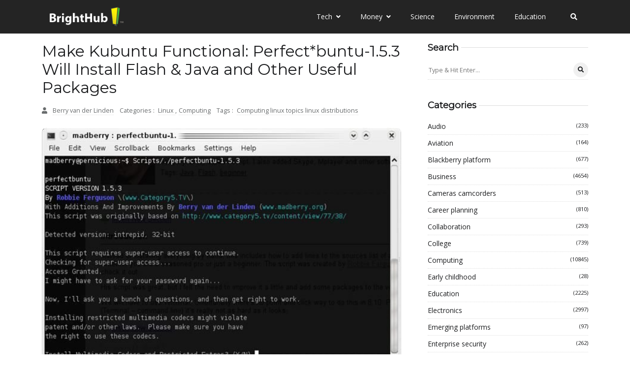

--- FILE ---
content_type: text/javascript
request_url: https://www.brighthub.com/humix/inline_embed
body_size: 9380
content:
var ezS = document.createElement("link");ezS.rel="stylesheet";ezS.type="text/css";ezS.href="//go.ezodn.com/ezvideo/ezvideojscss.css?cb=186";document.head.appendChild(ezS);
var ezS = document.createElement("link");ezS.rel="stylesheet";ezS.type="text/css";ezS.href="//go.ezodn.com/ezvideo/ezvideocustomcss.css?cb=415465-0-186";document.head.appendChild(ezS);
window.ezVideo = {"appendFloatAfterAd":false,"language":"en","titleString":"","titleOption":"","autoEnableCaptions":false}
var ezS = document.createElement("script");ezS.src="//vjs.zencdn.net/vttjs/0.14.1/vtt.min.js";document.head.appendChild(ezS);
(function(){
		const frag = document.createRange().createContextualFragment('\u003Cscript type\u003D\"application/ld+json\"\u003E\u000A{\u000A  \"@context\": \"https://schema.org\",\u000A  \"@type\": \"VideoObject\",\u000A  \"potentialAction\": {\u000A    \"@type\": \"SeekToAction\",\u000A    \"target\": \"https://brighthub.com/openvideo/v/save-powerpoint-as-flash?t\u003D{seek_to_second_number}\",\u000A    \"startOffset-input\": \"required name\u003Dseek_to_second_number\"\u000A  },\u000A  \"name\": \"Save PowerPoint as Flash\",\u000A  \"description\": \" This article explains hoow to save a PowerPoint presentation as Flash including ways to convert a PowerPoint presentation to Flash manually and with various software.\",\u000A  \"thumbnailUrl\": \"https://video-meta.open.video/poster/JDTDyWMDWikWAdoc/JDTDyWMDWikWAdoc_upload_t1692077330-crGFdH.jpg\",\u000A  \"uploadDate\": \"2023-02-09T17:17:51+00:00\",\u000A  \"duration\": \"PT0H3M32S\",\u000A  \"contentUrl\": \"https://streaming.open.video/contents/JDTDyWMDWikWAdoc/1690260514/index.m3u8\",\u000A  \"embedUrl\": \"https://open.video/embed?contentId\u003D55647580a251f621123e3a130ff9228ffefe6c393b1d2474ab3a4752a34e46e5\",\u000A  \"url\": \"https://brighthub.com/openvideo/v/save-powerpoint-as-flash\"\u000A}\u000A\u003C/script\u003E');
		document.body.appendChild(frag);
	}());
(function() {
		let ezInstream = {"prebidBidders":[{"bidder":"criteo","params":{"networkId":7987,"pubid":"101496","video":{"playbackmethod":[2,6]}},"ssid":"10050"},{"bidder":"medianet","params":{"cid":"8CUBCB617","crid":"358025426"},"ssid":"11307"},{"bidder":"onetag","params":{"pubId":"62499636face9dc"},"ssid":"11291"},{"bidder":"openx","params":{"delDomain":"ezoic-d.openx.net","unit":"560605963"},"ssid":"10015"},{"bidder":"pubmatic","params":{"adSlot":"Ezoic_default_video","publisherId":"156983"},"ssid":"10061"},{"bidder":"rubicon","params":{"accountId":21150,"siteId":269072,"video":{"language":"en","size_id":201},"zoneId":3326304},"ssid":"10063"},{"bidder":"sharethrough","params":{"pkey":"VS3UMr0vpcy8VVHMnE84eAvj"},"ssid":"11309"},{"bidder":"sonobi","params":{"placement_id":"1360593f50e957c73183"},"ssid":"10048"},{"bidder":"ttd","params":{"publisherId":"651551ace59d80bd9261d05cfed5bb84","supplySourceId":"ezoic"},"ssid":"11384"},{"bidder":"vidazoo","params":{"cId":"652646d136d29ed957788c6d","pId":"59ac17c192832d0011283fe3"},"ssid":"11372"},{"bidder":"yieldmo","params":{"placementId":"3159086761833865258"},"ssid":"11315"},{"bidder":"33across_i_s2s","params":{"productId":"instream","siteId":"bQuJay49ur74klrkHcnnVW"},"ssid":"11321"},{"bidder":"adyoulike_i_s2s","params":{"placement":"b74dd1bf884ad15f7dc6fca53449c2db"},"ssid":"11314"},{"bidder":"amx_i_s2s","params":{"tagid":"JreGFOmAO"},"ssid":"11290"},{"bidder":"cadent_aperture_mx_i_s2s","params":{"tagid":"178315"},"ssid":"11389"},{"bidder":"criteo_i_s2s","params":{"networkId":12274,"pubid":"104211","video":{"playbackmethod":[2,6]}},"ssid":"10050"},{"bidder":"gumgum_i_s2s","params":{"zone":"xw4fad9t"},"ssid":"10079"},{"bidder":"medianet_i_s2s","params":{"cid":"8CUPV1T76","crid":"578781359"},"ssid":"11307"},{"bidder":"onetag_i_s2s","params":{"pubId":"62499636face9dc"},"ssid":"11291"},{"bidder":"openx_i_s2s","params":{"delDomain":"ezoic-d.openx.net","unit":"559783386"},"ssid":"10015"},{"bidder":"pubmatic_i_s2s","params":{"adSlot":"Ezoic_default_video","publisherId":"156983"},"ssid":"10061"},{"bidder":"rubicon_i_s2s","params":{"accountId":21150,"siteId":421616,"video":{"language":"en","size_id":201},"zoneId":2495262},"ssid":"10063"},{"bidder":"sharethrough_i_s2s","params":{"pkey":"kgPoDCWJ3LoAt80X9hF5eRLi"},"ssid":"11309"},{"bidder":"smartadserver_i_s2s","params":{"formatId":117670,"networkId":4503,"pageId":1696160,"siteId":557984},"ssid":"11335"},{"bidder":"sonobi_i_s2s","params":{"TagID":"86985611032ca7924a34"},"ssid":"10048"},{"bidder":"sovrn_i_s2s","params":{"tagid":"1263646"},"ssid":"10017"},{"bidder":"triplelift_i_s2s","params":{"inventoryCode":"ezoic_RON_instream_PbS2S"},"ssid":"11296"},{"bidder":"trustedstack_i_s2s","params":{"cid":"TS9HJFH44","crid":"944965478"},"ssid":"11396"},{"bidder":"unruly_i_s2s","params":{"siteId":235071},"ssid":"10097"},{"bidder":"vidazoo_i_s2s","params":{"cId":"68415a84f0bd2a2f4a824fae","pId":"59ac17c192832d0011283fe3"},"ssid":"11372"}],"apsSlot":{"slotID":"instream_desktop_na_Video","divID":"","slotName":"","mediaType":"video","sizes":[[400,300],[640,390],[390,640],[320,480],[480,320],[400,225],[640,360],[768,1024],[1024,768],[640,480]],"slotParams":{}},"allApsSlots":[{"Slot":{"slotID":"AccompanyingContent_640x360v_5-60seconds_Off_NoSkip","divID":"","slotName":"","mediaType":"video","sizes":[[400,300],[640,390],[390,640],[320,480],[480,320],[400,225],[640,360],[768,1024],[1024,768],[640,480]],"slotParams":{}},"Duration":60},{"Slot":{"slotID":"AccompanyingContent_640x360v_5-60seconds_Off_Skip","divID":"","slotName":"","mediaType":"video","sizes":[[400,300],[640,390],[390,640],[320,480],[480,320],[400,225],[640,360],[768,1024],[1024,768],[640,480]],"slotParams":{}},"Duration":60},{"Slot":{"slotID":"AccompanyingContent_640x360v_5-30seconds_Off_NoSkip","divID":"","slotName":"","mediaType":"video","sizes":[[400,300],[640,390],[390,640],[320,480],[480,320],[400,225],[640,360],[768,1024],[1024,768],[640,480]],"slotParams":{}},"Duration":30},{"Slot":{"slotID":"AccompanyingContent_640x360v_5-30seconds_Off_Skip","divID":"","slotName":"","mediaType":"video","sizes":[[400,300],[640,390],[390,640],[320,480],[480,320],[400,225],[640,360],[768,1024],[1024,768],[640,480]],"slotParams":{}},"Duration":30},{"Slot":{"slotID":"AccompanyingContent_640x360v_5-15seconds_Off_NoSkip","divID":"","slotName":"","mediaType":"video","sizes":[[400,300],[640,390],[390,640],[320,480],[480,320],[400,225],[640,360],[768,1024],[1024,768],[640,480]],"slotParams":{}},"Duration":15},{"Slot":{"slotID":"AccompanyingContent_640x360v_5-15seconds_Off_Skip","divID":"","slotName":"","mediaType":"video","sizes":[[400,300],[640,390],[390,640],[320,480],[480,320],[400,225],[640,360],[768,1024],[1024,768],[640,480]],"slotParams":{}},"Duration":15},{"Slot":{"slotID":"instream_desktop_na_Video","divID":"","slotName":"","mediaType":"video","sizes":[[400,300],[640,390],[390,640],[320,480],[480,320],[400,225],[640,360],[768,1024],[1024,768],[640,480]],"slotParams":{}},"Duration":30}],"genericInstream":false,"UnfilledCnt":0,"AllowPreviousBidToSetBidFloor":false,"PreferPrebidOverAmzn":false,"DoNotPassBidFloorToPreBid":false,"bidCacheThreshold":-1,"rampUp":true,"IsEzDfpAccount":true,"EnableVideoDeals":false,"monetizationApproval":{"DomainId":415465,"Domain":"brighthub.com","HumixChannelId":26686,"HasGoogleEntry":true,"HDMApproved":false,"MCMApproved":true},"SelectivelyIncrementUnfilledCount":false,"BlockBidderAfterBadAd":true,"useNewVideoStartingFloor":false,"addHBUnderFloor":false,"dvama":false,"dgeb":false,"vatc":{"at":"INSTREAM","fs":"UNIFORM","mpw":200,"itopf":false,"bcds":"v","bcdsds":"d","bcd":{"ad_type":"INSTREAM","data":{"domain_id":415465,"country":"US","form_factor":1,"impressions":3565,"share_ge7":0.835624,"bucket":"bid-rich","avg_depth":9.396073,"p75_depth":12,"share_ge5":0.850771,"share_ge9":0.812903},"is_domain":true,"loaded_at":"2026-01-27T09:11:32.477800014-08:00"}},"totalVideoDuration":0,"totalAdsPlaybackDuration":0,"optimizedPrebidPods":true};
		if (typeof __ezInstream !== "undefined" && __ezInstream.breaks) {
			__ezInstream.breaks = __ezInstream.breaks.concat(ezInstream.breaks);
		} else {
			window.__ezInstream = ezInstream;
		}
	})();
var EmbedExclusionEvaluated = 'exempt'; var EzoicMagicPlayerExclusionSelectors = [".entry-actions",".ez-video-wrap",".humix-off","nav","blockquote","table","#ez-cookie-dialog",".excerpt","#toc-container","#ez-toc-container",".entry-summary"];var EzoicMagicPlayerInclusionSelectors = [];var EzoicPreferredLocation = '1';

			window.humixFirstVideoLoaded = true
			window.dispatchEvent(new CustomEvent('humixFirstVideoLoaded'));
		
window.ezVideoIframe=false;window.renderEzoicVideoContentCBs=window.renderEzoicVideoContentCBs||[];window.renderEzoicVideoContentCBs.push(function(){let videoObjects=[{"PlayerId":"ez-4999","VideoContentId":"55647580a251f621123e3a130ff9228ffefe6c393b1d2474ab3a4752a34e46e5","VideoPlaylistSelectionId":0,"VideoPlaylistId":1,"VideoTitle":"Save PowerPoint as Flash","VideoDescription":" This article explains hoow to save a PowerPoint presentation as Flash including ways to convert a PowerPoint presentation to Flash manually and with various software.","VideoChapters":{"Chapters":null,"StartTimes":null,"EndTimes":null},"VideoLinksSrc":"","VideoSrcURL":"https://streaming.open.video/contents/JDTDyWMDWikWAdoc/1690260514/index.m3u8","VideoDurationMs":212011,"DeviceTypeFlag":14,"FloatFlag":14,"FloatPosition":1,"IsAutoPlay":true,"IsLoop":false,"IsLiveStreaming":false,"OutstreamEnabled":false,"ShouldConsiderDocVisibility":true,"ShouldPauseAds":true,"AdUnit":"","ImpressionId":0,"VideoStartTime":0,"IsStartTimeEnabled":0,"IsKeyMoment":false,"PublisherVideoContentShare":{"DomainIdOwner":415465,"DomainIdShare":415465,"DomainIdHost":415465,"VideoContentId":"55647580a251f621123e3a130ff9228ffefe6c393b1d2474ab3a4752a34e46e5","LoadError":"[MagicPlayerPlaylist:0]","IsEzoicOwnedVideo":false,"IsGenericInstream":false,"IsOutstream":false,"IsGPTOutstream":false},"VideoUploadSource":"video-production","IsVertical":false,"IsPreferred":false,"ShowControls":false,"IsSharedEmbed":false,"ShortenId":"qqWQ6W6G5Zf","Preview":false,"PlaylistHumixId":"","VideoSelection":10,"MagicPlaceholderType":1,"MagicHTML":"\u003cdiv id=ez-video-wrap-ez-4998 class=ez-video-wrap style=\"align-self: stretch;\"\u003e\u003cdiv class=\"ez-video-center ez-playlist-vertical\"\u003e\u003cdiv class=\"ez-video-content-wrap ez-playlist-vertical ez-rounded-border\"\u003e\u003cdiv id=ez-video-wrap-ez-4999 class=\"ez-video-wrap ez-video-magic\" style=\"align-self: stretch;\"\u003e\u003cdiv class=ez-video-magic-row\u003e\u003col class=\"ez-video-magic-list ez-playlist-vertical\"\u003e\u003cli class=\"ez-video-magic-item ez-video-magic-autoplayer\"\u003e\u003cdiv id=floating-placeholder-ez-4999 class=floating-placeholder style=\"display: none;\"\u003e\u003cdiv id=floating-placeholder-sizer-ez-4999 class=floating-placeholder-sizer\u003e\u003cpicture class=\"video-js vjs-playlist-thumbnail\"\u003e\u003cimg id=floating-placeholder-thumbnail alt loading=lazy nopin=nopin\u003e\u003c/picture\u003e\u003c/div\u003e\u003c/div\u003e\u003cdiv id=ez-video-container-ez-4999 class=\"ez-video-container ez-video-magic-redesign ez-responsive ez-float-right\" style=\"flex-wrap: wrap;\"\u003e\u003cdiv class=ez-video-ez-stuck-bar id=ez-video-ez-stuck-bar-ez-4999\u003e\u003cdiv class=\"ez-video-ez-stuck-close ez-simple-close\" id=ez-video-ez-stuck-close-ez-4999 style=\"font-size: 16px !important; text-shadow: none !important; color: #000 !important; font-family: system-ui !important; background-color: rgba(255,255,255,0.5) !important; border-radius: 50% !important; text-align: center !important;\"\u003ex\u003c/div\u003e\u003c/div\u003e\u003cvideo id=ez-video-ez-4999 class=\"video-js ez-vid-placeholder\" controls preload=metadata\u003e\u003cp class=vjs-no-js\u003ePlease enable JavaScript\u003c/p\u003e\u003c/video\u003e\u003cdiv class=ez-vid-preview id=ez-vid-preview-ez-4999\u003e\u003c/div\u003e\u003cdiv id=lds-ring-ez-4999 class=lds-ring\u003e\u003cdiv\u003e\u003c/div\u003e\u003cdiv\u003e\u003c/div\u003e\u003cdiv\u003e\u003c/div\u003e\u003cdiv\u003e\u003c/div\u003e\u003c/div\u003e\u003c/div\u003e\u003cli class=\"ez-video-magic-item ez-video-magic-playlist\"\u003e\u003cdiv id=ez-video-playlist-ez-4998 class=vjs-playlist\u003e\u003c/div\u003e\u003c/ol\u003e\u003c/div\u003e\u003c/div\u003e\u003cdiv id=floating-placeholder-ez-4998 class=floating-placeholder style=\"display: none;\"\u003e\u003cdiv id=floating-placeholder-sizer-ez-4998 class=floating-placeholder-sizer\u003e\u003cpicture class=\"video-js vjs-playlist-thumbnail\"\u003e\u003cimg id=floating-placeholder-thumbnail alt loading=lazy nopin=nopin\u003e\u003c/picture\u003e\u003c/div\u003e\u003c/div\u003e\u003cdiv id=ez-video-container-ez-4998 class=\"ez-video-container ez-video-magic-redesign ez-responsive ez-float-right\" style=\"flex-wrap: wrap; width: 640px;transition: width 0.25s ease 0s;\"\u003e\u003cdiv class=ez-video-ez-stuck-bar id=ez-video-ez-stuck-bar-ez-4998\u003e\u003cdiv class=\"ez-video-ez-stuck-close ez-simple-close\" id=ez-video-ez-stuck-close-ez-4998 style=\"font-size: 16px !important; text-shadow: none !important; color: #000 !important; font-family: system-ui !important; background-color: rgba(255,255,255,0.5) !important; border-radius: 50% !important; text-align: center !important;\"\u003ex\u003c/div\u003e\u003c/div\u003e\u003cvideo id=ez-video-ez-4998 class=\"video-js ez-vid-placeholder vjs-16-9\" controls preload=metadata\u003e\u003cp class=vjs-no-js\u003ePlease enable JavaScript\u003c/p\u003e\u003c/video\u003e\u003cdiv class=keymoment-container id=keymoment-play style=\"display: none;\"\u003e\u003cspan id=play-button-container class=play-button-container-active\u003e\u003cspan class=\"keymoment-play-btn play-button-before\"\u003e\u003c/span\u003e\u003cspan class=\"keymoment-play-btn play-button-after\"\u003e\u003c/span\u003e\u003c/span\u003e\u003c/div\u003e\u003cdiv class=\"keymoment-container rewind\" id=keymoment-rewind style=\"display: none;\"\u003e\u003cdiv id=keymoment-rewind-box class=rotate\u003e\u003cspan class=\"keymoment-arrow arrow-two double-arrow-icon\"\u003e\u003c/span\u003e\u003cspan class=\"keymoment-arrow arrow-one double-arrow-icon\"\u003e\u003c/span\u003e\u003c/div\u003e\u003c/div\u003e\u003cdiv class=\"keymoment-container forward\" id=keymoment-forward style=\"display: none;\"\u003e\u003cdiv id=keymoment-forward-box\u003e\u003cspan class=\"keymoment-arrow arrow-two double-arrow-icon\"\u003e\u003c/span\u003e\u003cspan class=\"keymoment-arrow arrow-one double-arrow-icon\"\u003e\u003c/span\u003e\u003c/div\u003e\u003c/div\u003e\u003cdiv id=vignette-overlay\u003e\u003c/div\u003e\u003cdiv id=vignette-top-card class=vignette-top-card\u003e\u003cdiv class=vignette-top-channel\u003e\u003ca class=top-channel-logo target=_blank role=link aria-label=\"channel logo\" style='background-image: url(\"https://video-meta.humix.com/logo/26686/default_channel_img.png\");'\u003e\u003c/a\u003e\u003c/div\u003e\u003cdiv class=\"vignette-top-title top-enable-channel-logo\"\u003e\u003cdiv class=\"vignette-top-title-text vignette-magic-player\"\u003e\u003ca class=vignette-top-title-link id=vignette-top-title-link-ez-4998 target=_blank tabindex=0 href=https://brighthub.com/openvideo/v/save-powerpoint-as-flash\u003eSave PowerPoint as Flash\u003c/a\u003e\u003c/div\u003e\u003c/div\u003e\u003cdiv class=vignette-top-share\u003e\u003cbutton class=vignette-top-button type=button title=share id=vignette-top-button\u003e\u003cdiv class=top-button-icon\u003e\u003csvg height=\"100%\" version=\"1.1\" viewBox=\"0 0 36 36\" width=\"100%\"\u003e\n                                        \u003cuse class=\"svg-shadow\" xlink:href=\"#share-icon\"\u003e\u003c/use\u003e\n                                        \u003cpath class=\"svg-fill\" d=\"m 20.20,14.19 0,-4.45 7.79,7.79 -7.79,7.79 0,-4.56 C 16.27,20.69 12.10,21.81 9.34,24.76 8.80,25.13 7.60,27.29 8.12,25.65 9.08,21.32 11.80,17.18 15.98,15.38 c 1.33,-0.60 2.76,-0.98 4.21,-1.19 z\" id=\"share-icon\"\u003e\u003c/path\u003e\n                                    \u003c/svg\u003e\u003c/div\u003e\u003c/button\u003e\u003c/div\u003e\u003c/div\u003e\u003ca id=watch-on-link-ez-4998 class=watch-on-link aria-label=\"Watch on Open.Video\" target=_blank href=https://brighthub.com/openvideo/v/save-powerpoint-as-flash\u003e\u003cdiv class=watch-on-link-content aria-hidden=true\u003e\u003cdiv class=watch-on-link-text\u003eWatch on\u003c/div\u003e\u003cimg style=\"height: 1rem;\" src=https://assets.open.video/open-video-white-logo.png alt=\"Video channel logo\" class=img-fluid\u003e\u003c/div\u003e\u003c/a\u003e\u003cdiv class=ez-vid-preview id=ez-vid-preview-ez-4998\u003e\u003c/div\u003e\u003cdiv id=lds-ring-ez-4998 class=lds-ring\u003e\u003cdiv\u003e\u003c/div\u003e\u003cdiv\u003e\u003c/div\u003e\u003cdiv\u003e\u003c/div\u003e\u003cdiv\u003e\u003c/div\u003e\u003c/div\u003e\u003cdiv id=ez-video-links-ez-4998 style=position:absolute;\u003e\u003c/div\u003e\u003c/div\u003e\u003c/div\u003e\u003cdiv id=ez-lower-title-link-ez-4998 class=lower-title-link\u003e\u003ca href=https://brighthub.com/openvideo/v/save-powerpoint-as-flash target=_blank\u003eSave PowerPoint as Flash\u003c/a\u003e\u003c/div\u003e\u003c/div\u003e\u003c/div\u003e","PreferredVideoType":0,"DisableWatchOnLink":false,"DisableVignette":false,"DisableTitleLink":false,"VideoPlaylist":{"VideoPlaylistId":1,"FirstVideoSelectionId":0,"FirstVideoIndex":0,"Name":"Universal Player","IsLooping":1,"IsShuffled":0,"Autoskip":0,"Videos":[{"PublisherVideoId":275541,"PublisherId":264588,"VideoContentId":"55647580a251f621123e3a130ff9228ffefe6c393b1d2474ab3a4752a34e46e5","DomainId":415465,"Title":"Save PowerPoint as Flash","Description":" This article explains hoow to save a PowerPoint presentation as Flash including ways to convert a PowerPoint presentation to Flash manually and with various software.","VideoChapters":{"Chapters":null,"StartTimes":null,"EndTimes":null},"Privacy":"public","CreatedDate":"2023-02-09 17:17:51","ModifiedDate":"2023-02-09 17:19:45","PreviewImage":"https://video-meta.open.video/poster/JDTDyWMDWikWAdoc/JDTDyWMDWikWAdoc_upload_t1692077330-crGFdH.jpg","RestrictByReferer":false,"ImpressionId":0,"VideoDurationMs":212011,"StreamingURL":"https://streaming.open.video/contents/JDTDyWMDWikWAdoc/1690260514/index.m3u8","PublisherVideoContentShare":{"DomainIdOwner":415465,"DomainIdShare":415465,"DomainIdHost":415465,"VideoContentId":"55647580a251f621123e3a130ff9228ffefe6c393b1d2474ab3a4752a34e46e5","IsEzoicOwnedVideo":false,"IsGenericInstream":false,"IsOutstream":false,"IsGPTOutstream":false},"ExternalId":"","IABCategoryName":"","IABCategoryIds":"","NLBCategoryIds":"","IsUploaded":false,"IsProcessed":false,"IsContentShareable":true,"UploadSource":"video-production","IsPreferred":false,"Category":"","IsRotate":false,"ShortenId":"qqWQ6W6G5Zf","PreferredVideoType":0,"HumixChannelId":26686,"IsHumixChannelActive":true,"VideoAutoMatchType":0,"ShareBaseUrl":"//www.brighthub.com/openvideo/","CanonicalLink":"https://brighthub.com/openvideo/v/save-powerpoint-as-flash","OpenVideoHostedLink":"https://open.video/@brighthub_com/v/save-powerpoint-as-flash","ChannelSlug":"brighthub_com","Language":"en","Keywords":"","HasMultiplePosterResolutions":true,"ResizedPosterVersion":0,"ChannelLogo":"logo/26686/default_channel_img.png","OwnerIntegrationType":"ns","IsChannelWPHosted":false,"HideReportVideoButton":false,"VideoPlaylistSelectionId":0,"VideoLinksSrc":"","VideoStartTime":0,"IsStartTimeEnabled":0,"AdUnit":"brighthub_com-video-1","VideoPlaylistId":1,"InitialIndex":0},{"PublisherVideoId":442202,"PublisherId":264588,"VideoContentId":"4iuRtPs5WAf","DomainId":415465,"Title":"The Future of Memory: More Memory, Smaller Size, Cheaper Costs","Description":" Memory is a critical technology for computers, and the advancements and developments for the future are promising. The current trend of higher memory density at smaller sizes at cheaper prices, as according to Moore\u0026#39;s Law, is set to continue on for a long time with no glass ceiling in sight. This applies to flash drives, hard drives, RAM, almost every type of memory and storage.","VideoChapters":{"Chapters":null,"StartTimes":null,"EndTimes":null},"Privacy":"public","CreatedDate":"2023-06-22 00:01:00","ModifiedDate":"2023-06-22 00:03:20","PreviewImage":"https://video-meta.open.video/poster/UlMAjDggGhkUzrBQ/UlMAjDggGhkUzrBQ_upload_t1692170672-TAFKtH.jpg","RestrictByReferer":false,"ImpressionId":0,"VideoDurationMs":390289,"StreamingURL":"https://streaming.open.video/contents/UlMAjDggGhkUzrBQ/1687392178/index.m3u8","PublisherVideoContentShare":{"DomainIdOwner":415465,"DomainIdShare":415465,"DomainIdHost":415465,"VideoContentId":"4iuRtPs5WAf","IsEzoicOwnedVideo":false,"IsGenericInstream":false,"IsOutstream":false,"IsGPTOutstream":false},"ExternalId":"","IABCategoryName":"","IABCategoryIds":"","NLBCategoryIds":"","IsUploaded":false,"IsProcessed":false,"IsContentShareable":true,"UploadSource":"video-production","IsPreferred":false,"Category":"","IsRotate":false,"ShortenId":"4iuRtPs5WAf","PreferredVideoType":0,"HumixChannelId":26686,"IsHumixChannelActive":true,"VideoAutoMatchType":0,"ShareBaseUrl":"//www.brighthub.com/openvideo/","CanonicalLink":"https://brighthub.com/openvideo/v/the-future-of-memory-more-memory-smaller-size-cheaper-costs","OpenVideoHostedLink":"https://open.video/@brighthub_com/v/the-future-of-memory-more-memory-smaller-size-cheaper-costs","ChannelSlug":"brighthub_com","Language":"en","Keywords":"","HasMultiplePosterResolutions":true,"ResizedPosterVersion":0,"ChannelLogo":"logo/26686/default_channel_img.png","OwnerIntegrationType":"ns","IsChannelWPHosted":false,"HideReportVideoButton":false,"VideoPlaylistSelectionId":0,"VideoLinksSrc":"","VideoStartTime":0,"IsStartTimeEnabled":0,"AdUnit":"brighthub_com-video-1","VideoPlaylistId":1,"InitialIndex":1},{"PublisherVideoId":453498,"PublisherId":264588,"VideoContentId":"0bDdZyAO4df","DomainId":415465,"Title":"The Best Nvidia Graphics Cards: Nvidia Graphics Performance Compared","Description":" Nvidia\u0026#39;s graphics cards have taken a hit from ATI lately, but they\u0026#39;re still quite good. The best Nvidia graphics cards are extremely competitive, and they cover a range of price points. The Nvidia GTX 260, for example, is a great nvidia graphics card which is also affordable. Those who want the best Nvidia graphics card performance, however, will find the Nvidia 295 to be their Nvidia card of choice.","VideoChapters":{"Chapters":null,"StartTimes":null,"EndTimes":null},"Privacy":"public","CreatedDate":"2023-07-02 00:21:19","ModifiedDate":"2023-07-02 00:22:49","PreviewImage":"https://video-meta.open.video/poster/IflmFbjzFNJuewPm/IflmFbjzFNJuewPm_upload_t1692172018-nuQUsb.jpg","RestrictByReferer":false,"ImpressionId":0,"VideoDurationMs":270837,"StreamingURL":"https://streaming.open.video/contents/IflmFbjzFNJuewPm/1688257356/index.m3u8","PublisherVideoContentShare":{"DomainIdOwner":415465,"DomainIdShare":415465,"DomainIdHost":415465,"VideoContentId":"0bDdZyAO4df","IsEzoicOwnedVideo":false,"IsGenericInstream":false,"IsOutstream":false,"IsGPTOutstream":false},"ExternalId":"","IABCategoryName":"","IABCategoryIds":"","NLBCategoryIds":"","IsUploaded":false,"IsProcessed":false,"IsContentShareable":true,"UploadSource":"video-production","IsPreferred":false,"Category":"","IsRotate":false,"ShortenId":"0bDdZyAO4df","PreferredVideoType":0,"HumixChannelId":26686,"IsHumixChannelActive":true,"VideoAutoMatchType":0,"ShareBaseUrl":"//www.brighthub.com/openvideo/","CanonicalLink":"https://brighthub.com/openvideo/v/the-best-nvidia-graphics-cards-nvidia-graphics-performance-compared","OpenVideoHostedLink":"https://open.video/@brighthub_com/v/the-best-nvidia-graphics-cards-nvidia-graphics-performance-compared","ChannelSlug":"brighthub_com","Language":"en","Keywords":"","HasMultiplePosterResolutions":true,"ResizedPosterVersion":0,"ChannelLogo":"logo/26686/default_channel_img.png","OwnerIntegrationType":"ns","IsChannelWPHosted":false,"HideReportVideoButton":false,"VideoPlaylistSelectionId":0,"VideoLinksSrc":"","VideoStartTime":0,"IsStartTimeEnabled":0,"AdUnit":"brighthub_com-video-1","VideoPlaylistId":1,"InitialIndex":2},{"PublisherVideoId":323973,"PublisherId":264588,"VideoContentId":"1583e139c4a59a28c2b4050bd33e80ec54d267d4af8af429e11761a3930fe2c1","DomainId":415465,"Title":"Corel PDF Fusion Review: How Does It Compare With Other Document Creation Tools?","Description":" The simple design of Corel PDF Fusion is a little misleading at first, but that\u0026#39;s really one of the beautiful aspects of this software application. The PDF creation tool recognizes over 100 different file formats, so you can build a comprehensive final document including all the source files you need without having to use any third-party conversion tools. Read on as we review PDF Fusion\u0026#39;s main features and capabilities.","VideoChapters":{"Chapters":null,"StartTimes":null,"EndTimes":null},"Privacy":"public","CreatedDate":"2023-03-25 15:01:02","ModifiedDate":"2023-03-25 15:05:09","PreviewImage":"https://video-meta.open.video/poster/JkbIPuOxsglOQLWP/JkbIPuOxsglOQLWP_upload_t1692135578-buAjFl.jpg","RestrictByReferer":false,"ImpressionId":0,"VideoDurationMs":428928,"StreamingURL":"https://streaming.open.video/contents/JkbIPuOxsglOQLWP/1679756669/index.m3u8","PublisherVideoContentShare":{"DomainIdOwner":415465,"DomainIdShare":415465,"DomainIdHost":415465,"VideoContentId":"1583e139c4a59a28c2b4050bd33e80ec54d267d4af8af429e11761a3930fe2c1","IsEzoicOwnedVideo":false,"IsGenericInstream":false,"IsOutstream":false,"IsGPTOutstream":false},"ExternalId":"","IABCategoryName":"","IABCategoryIds":"","NLBCategoryIds":"","IsUploaded":false,"IsProcessed":false,"IsContentShareable":true,"UploadSource":"video-production","IsPreferred":false,"Category":"","IsRotate":false,"ShortenId":"z5rYYyYrysf","PreferredVideoType":0,"HumixChannelId":26686,"IsHumixChannelActive":true,"VideoAutoMatchType":0,"ShareBaseUrl":"//www.brighthub.com/openvideo/","CanonicalLink":"https://brighthub.com/openvideo/v/corel-pdf-fusion-review-how-does-it-compare-with-other-document-creation-tools","OpenVideoHostedLink":"https://open.video/@brighthub_com/v/corel-pdf-fusion-review-how-does-it-compare-with-other-document-creation-tools","ChannelSlug":"brighthub_com","Language":"en","Keywords":"","HasMultiplePosterResolutions":true,"ResizedPosterVersion":0,"ChannelLogo":"logo/26686/default_channel_img.png","OwnerIntegrationType":"ns","IsChannelWPHosted":false,"HideReportVideoButton":false,"VideoPlaylistSelectionId":0,"VideoLinksSrc":"","VideoStartTime":0,"IsStartTimeEnabled":0,"AdUnit":"brighthub_com-video-1","VideoPlaylistId":1,"InitialIndex":3},{"PublisherVideoId":324925,"PublisherId":264588,"VideoContentId":"7ff7609ed0799bb0861bdd44dc4a1aadb3eb469b2b49534e9c09ed8b5e83994f","DomainId":415465,"Title":"What Are the Key Components of an Annual Business Plan: Show the Growth of Your Business the Right Way","Description":" Lost on the what to include as the most important components of an annual business plan? If so, Bright Hub can help. Not only will you learn what each section should include but also examples on how various sections should be written focusing on your business success from year to year. Find free resources on how to write a business plan to ensure you get it right each and every year.","VideoChapters":{"Chapters":null,"StartTimes":null,"EndTimes":null},"Privacy":"public","CreatedDate":"2023-03-26 06:20:44","ModifiedDate":"2023-03-26 06:22:35","PreviewImage":"https://video-meta.open.video/poster/JeNkRfKWWJAkfoZR/JeNkRfKWWJAkfoZR_upload_t1692135835-ItvFfo.jpg","RestrictByReferer":false,"ImpressionId":0,"VideoDurationMs":284617,"StreamingURL":"https://streaming.open.video/contents/JeNkRfKWWJAkfoZR/1679811725/index.m3u8","PublisherVideoContentShare":{"DomainIdOwner":415465,"DomainIdShare":415465,"DomainIdHost":415465,"VideoContentId":"7ff7609ed0799bb0861bdd44dc4a1aadb3eb469b2b49534e9c09ed8b5e83994f","IsEzoicOwnedVideo":false,"IsGenericInstream":false,"IsOutstream":false,"IsGPTOutstream":false},"ExternalId":"","IABCategoryName":"","IABCategoryIds":"","NLBCategoryIds":"","IsUploaded":false,"IsProcessed":false,"IsContentShareable":true,"UploadSource":"video-production","IsPreferred":false,"Category":"","IsRotate":false,"ShortenId":"qPXJY5ZH5sf","PreferredVideoType":0,"HumixChannelId":26686,"IsHumixChannelActive":true,"VideoAutoMatchType":0,"ShareBaseUrl":"//www.brighthub.com/openvideo/","CanonicalLink":"https://brighthub.com/openvideo/v/what-are-the-key-components-of-an-annual-business-plan-show-the-growth-of-your-business-the-right-way","OpenVideoHostedLink":"https://open.video/@brighthub_com/v/what-are-the-key-components-of-an-annual-business-plan-show-the-growth-of-your-business-the-right-way","ChannelSlug":"brighthub_com","Language":"en","Keywords":"","HasMultiplePosterResolutions":true,"ResizedPosterVersion":0,"ChannelLogo":"logo/26686/default_channel_img.png","OwnerIntegrationType":"ns","IsChannelWPHosted":false,"HideReportVideoButton":false,"VideoPlaylistSelectionId":0,"VideoLinksSrc":"","VideoStartTime":0,"IsStartTimeEnabled":0,"AdUnit":"brighthub_com-video-1","VideoPlaylistId":1,"InitialIndex":4},{"PublisherVideoId":427376,"PublisherId":264588,"VideoContentId":"D1Xl7b6zydf","DomainId":415465,"Title":"Splashtop - The Best Remote Desktop App for iPad","Description":" Windows utilities like DameWare and PCAnywhere allow users to remotely connect to other machines, and now the same technology is available for iPad users to connect to their Windows or Mac computers. Splashtop Remote Desktop is an app that provides these remote services and goes above and beyond in terms of price and performance. It even streams audio to your iPad if you play a song or video on your computer. If you need a remote desktop for iPad, this is the one to get. Learn more about it\u0026#39;s features and what you can do with it in this review and guide.","VideoChapters":{"Chapters":null,"StartTimes":null,"EndTimes":null},"Privacy":"public","CreatedDate":"2023-06-07 00:40:30","ModifiedDate":"2023-06-07 00:42:44","PreviewImage":"https://video-meta.open.video/poster/vkioBnkPhRhgGSlp/vkioBnkPhRhgGSlp_upload_t1692166896-XQyKJo.jpg","RestrictByReferer":false,"ImpressionId":0,"VideoDurationMs":350950,"StreamingURL":"https://streaming.open.video/contents/vkioBnkPhRhgGSlp/1686098546/index.m3u8","PublisherVideoContentShare":{"DomainIdOwner":415465,"DomainIdShare":415465,"DomainIdHost":415465,"VideoContentId":"D1Xl7b6zydf","IsEzoicOwnedVideo":false,"IsGenericInstream":false,"IsOutstream":false,"IsGPTOutstream":false},"ExternalId":"","IABCategoryName":"","IABCategoryIds":"","NLBCategoryIds":"","IsUploaded":false,"IsProcessed":false,"IsContentShareable":true,"UploadSource":"video-production","IsPreferred":false,"Category":"","IsRotate":false,"ShortenId":"D1Xl7b6zydf","PreferredVideoType":0,"HumixChannelId":26686,"IsHumixChannelActive":true,"VideoAutoMatchType":0,"ShareBaseUrl":"//www.brighthub.com/openvideo/","CanonicalLink":"https://brighthub.com/openvideo/v/splashtop-the-best-remote-desktop-app-for-ipad","OpenVideoHostedLink":"https://open.video/@brighthub_com/v/splashtop-the-best-remote-desktop-app-for-ipad","ChannelSlug":"brighthub_com","Language":"en","Keywords":"","HasMultiplePosterResolutions":true,"ResizedPosterVersion":0,"ChannelLogo":"logo/26686/default_channel_img.png","OwnerIntegrationType":"ns","IsChannelWPHosted":false,"HideReportVideoButton":false,"VideoPlaylistSelectionId":0,"VideoLinksSrc":"","VideoStartTime":0,"IsStartTimeEnabled":0,"AdUnit":"brighthub_com-video-1","VideoPlaylistId":1,"InitialIndex":5},{"PublisherVideoId":424616,"PublisherId":264588,"VideoContentId":"0TWJtPAPXsf","DomainId":415465,"Title":"How to Setup the Virtual KVM Software Input Director in a Dual Monitor Configuration","Description":" Want to set up a KVM but not sure what to use? Using virtual KVM software will let you experiment without spending a dime. In this Bright Hub tutorial I\u0026#39;ll walk you through how to setup a virtual KVM and get you up and running quickly in a dual monitor setup using Input Director.","VideoChapters":{"Chapters":null,"StartTimes":null,"EndTimes":null},"Privacy":"public","CreatedDate":"2023-06-04 00:40:48","ModifiedDate":"2023-06-04 00:43:05","PreviewImage":"https://video-meta.open.video/poster/uTYbQsprGYhfDyfV/uTYbQsprGYhfDyfV_upload_t1692164739-UqbVfF.jpg","RestrictByReferer":false,"ImpressionId":0,"VideoDurationMs":328594,"StreamingURL":"https://streaming.open.video/contents/uTYbQsprGYhfDyfV/1685839366/index.m3u8","PublisherVideoContentShare":{"DomainIdOwner":415465,"DomainIdShare":415465,"DomainIdHost":415465,"VideoContentId":"0TWJtPAPXsf","IsEzoicOwnedVideo":false,"IsGenericInstream":false,"IsOutstream":false,"IsGPTOutstream":false},"ExternalId":"","IABCategoryName":"","IABCategoryIds":"","NLBCategoryIds":"","IsUploaded":false,"IsProcessed":false,"IsContentShareable":true,"UploadSource":"video-production","IsPreferred":false,"Category":"","IsRotate":false,"ShortenId":"0TWJtPAPXsf","PreferredVideoType":0,"HumixChannelId":26686,"IsHumixChannelActive":true,"VideoAutoMatchType":0,"ShareBaseUrl":"//www.brighthub.com/openvideo/","CanonicalLink":"https://brighthub.com/openvideo/v/how-to-setup-the-virtual-kvm-software-input-director-in-a-dual-monitor-configuration","OpenVideoHostedLink":"https://open.video/@brighthub_com/v/how-to-setup-the-virtual-kvm-software-input-director-in-a-dual-monitor-configuration","ChannelSlug":"brighthub_com","Language":"en","Keywords":"","HasMultiplePosterResolutions":true,"ResizedPosterVersion":0,"ChannelLogo":"logo/26686/default_channel_img.png","OwnerIntegrationType":"ns","IsChannelWPHosted":false,"HideReportVideoButton":false,"VideoPlaylistSelectionId":0,"VideoLinksSrc":"","VideoStartTime":0,"IsStartTimeEnabled":0,"AdUnit":"brighthub_com-video-1","VideoPlaylistId":1,"InitialIndex":6},{"PublisherVideoId":276332,"PublisherId":264588,"VideoContentId":"406eaff6f38af59fefc0062fecfae86a7903b8c12838d48daf7d68c07f183ff5","DomainId":415465,"Title":"Creating Your Own Font for Free--With FontStruct!","Description":" If you love fonts, you\u0026#39;ll be happy to know there\u0026#39;s a website where you can create and download your own font design--absolutely for free! Follow Bright Hub\u0026#39;s Linda Richter through her experience creating a font, and learn the tips you\u0026#39;ll need to get started yourself.","VideoChapters":{"Chapters":null,"StartTimes":null,"EndTimes":null},"Privacy":"public","CreatedDate":"2023-02-10 17:59:14","ModifiedDate":"2023-02-10 18:01:14","PreviewImage":"https://video-meta.open.video/poster/wbaKPTTGSgVNQqQA/wbaKPTTGSgVNQqQA_upload_t1692077479-XpQAsc.jpg","RestrictByReferer":false,"ImpressionId":0,"VideoDurationMs":372739,"StreamingURL":"https://streaming.open.video/contents/wbaKPTTGSgVNQqQA/1691664456/index.m3u8","PublisherVideoContentShare":{"DomainIdOwner":415465,"DomainIdShare":415465,"DomainIdHost":415465,"VideoContentId":"406eaff6f38af59fefc0062fecfae86a7903b8c12838d48daf7d68c07f183ff5","IsEzoicOwnedVideo":false,"IsGenericInstream":false,"IsOutstream":false,"IsGPTOutstream":false},"ExternalId":"","IABCategoryName":"","IABCategoryIds":"","NLBCategoryIds":"","IsUploaded":false,"IsProcessed":false,"IsContentShareable":true,"UploadSource":"video-production","IsPreferred":false,"Category":"","IsRotate":false,"ShortenId":"qGWQBb6Wysf","PreferredVideoType":0,"HumixChannelId":26686,"IsHumixChannelActive":true,"VideoAutoMatchType":0,"ShareBaseUrl":"//www.brighthub.com/openvideo/","CanonicalLink":"https://brighthub.com/openvideo/v/creating-your-own-font-for-free-with-fontstruct","OpenVideoHostedLink":"https://open.video/@brighthub_com/v/creating-your-own-font-for-free-with-fontstruct","ChannelSlug":"brighthub_com","Language":"en","Keywords":"","HasMultiplePosterResolutions":true,"ResizedPosterVersion":0,"ChannelLogo":"logo/26686/default_channel_img.png","OwnerIntegrationType":"ns","IsChannelWPHosted":false,"HideReportVideoButton":false,"VideoPlaylistSelectionId":0,"VideoLinksSrc":"","VideoStartTime":0,"IsStartTimeEnabled":0,"AdUnit":"brighthub_com-video-1","VideoPlaylistId":1,"InitialIndex":7},{"PublisherVideoId":364906,"PublisherId":264588,"VideoContentId":"23b00d2a18b053516e4559dbda091c44f96ef75a8e5cd6e6fbe739e398e586b3","DomainId":415465,"Title":"Choosing the Best Monitor for a Gaming PC: A Fresh Perspective","Description":" If you really want to enjoy your PC games better, then you should spend the money on a good monitor. After all, you\u0026#39;ll be looking at it constantly, so don\u0026#39;t go cheap. Here we look at some of the best monitors for gaming PCs, including those with 3D support and even touch screen. Also keep in mind that video card and power supply upgrades may also be in order if you\u0026#39;re seeking to improve visual performance in your games. We provide a handy guide on what those tech specs mean and why you should avoid large monitors for gaming.","VideoChapters":{"Chapters":null,"StartTimes":null,"EndTimes":null},"Privacy":"public","CreatedDate":"2023-04-18 00:21:27","ModifiedDate":"2023-04-18 00:26:04","PreviewImage":"https://video-meta.open.video/poster/VzJXGnfDGlxQcRBe/VzJXGnfDGlxQcRBe_upload_t1692152388-qtLYdL.jpg","RestrictByReferer":false,"ImpressionId":0,"VideoDurationMs":672304,"StreamingURL":"https://streaming.open.video/contents/VzJXGnfDGlxQcRBe/1681777496/index.m3u8","PublisherVideoContentShare":{"DomainIdOwner":415465,"DomainIdShare":415465,"DomainIdHost":415465,"VideoContentId":"23b00d2a18b053516e4559dbda091c44f96ef75a8e5cd6e6fbe739e398e586b3","IsEzoicOwnedVideo":false,"IsGenericInstream":false,"IsOutstream":false,"IsGPTOutstream":false},"ExternalId":"","IABCategoryName":"","IABCategoryIds":"","NLBCategoryIds":"","IsUploaded":false,"IsProcessed":false,"IsContentShareable":true,"UploadSource":"video-production","IsPreferred":false,"Category":"","IsRotate":false,"ShortenId":"W5zd7y6Oqdf","PreferredVideoType":0,"HumixChannelId":26686,"IsHumixChannelActive":true,"VideoAutoMatchType":0,"ShareBaseUrl":"//www.brighthub.com/openvideo/","CanonicalLink":"https://brighthub.com/openvideo/v/choosing-the-best-monitor-for-a-gaming-pc-a-fresh-perspective","OpenVideoHostedLink":"https://open.video/@brighthub_com/v/choosing-the-best-monitor-for-a-gaming-pc-a-fresh-perspective","ChannelSlug":"brighthub_com","Language":"en","Keywords":"","HasMultiplePosterResolutions":true,"ResizedPosterVersion":0,"ChannelLogo":"logo/26686/default_channel_img.png","OwnerIntegrationType":"ns","IsChannelWPHosted":false,"HideReportVideoButton":false,"VideoPlaylistSelectionId":0,"VideoLinksSrc":"","VideoStartTime":0,"IsStartTimeEnabled":0,"AdUnit":"brighthub_com-video-1","VideoPlaylistId":1,"InitialIndex":8},{"PublisherVideoId":275760,"PublisherId":264588,"VideoContentId":"42e045206981b26de9aa450b4b261d9b878880cabbdf35c3e60dfc8bb85902d9","DomainId":415465,"Title":"Top 5 Letterhead Designer Software Options: Tips for Choosing the Best","Description":" If you\u0026#39;ve been wanting to find great letterhead designer software, you\u0026#39;ve come to the right place. Learn about five great options for simplifying the letterhead creation process and how these apps work.","VideoChapters":{"Chapters":null,"StartTimes":null,"EndTimes":null},"Privacy":"public","CreatedDate":"2023-02-09 22:19:12","ModifiedDate":"2023-02-09 22:20:51","PreviewImage":"https://video-meta.open.video/poster/fpzbvoUujuvtoMoH/fpzbvoUujuvtoMoH_upload_t1692077385-JoJopK.jpg","RestrictByReferer":false,"ImpressionId":0,"VideoDurationMs":315048,"StreamingURL":"https://streaming.open.video/contents/fpzbvoUujuvtoMoH/1682641686/index.m3u8","PublisherVideoContentShare":{"DomainIdOwner":415465,"DomainIdShare":415465,"DomainIdHost":415465,"VideoContentId":"42e045206981b26de9aa450b4b261d9b878880cabbdf35c3e60dfc8bb85902d9","IsEzoicOwnedVideo":false,"IsGenericInstream":false,"IsOutstream":false,"IsGPTOutstream":false},"ExternalId":"","IABCategoryName":"","IABCategoryIds":"","NLBCategoryIds":"","IsUploaded":false,"IsProcessed":false,"IsContentShareable":true,"UploadSource":"video-production","IsPreferred":false,"Category":"","IsRotate":false,"ShortenId":"qWWQBr7W4If","PreferredVideoType":0,"HumixChannelId":26686,"IsHumixChannelActive":true,"VideoAutoMatchType":0,"ShareBaseUrl":"//www.brighthub.com/openvideo/","CanonicalLink":"https://brighthub.com/openvideo/v/top-5-letterhead-designer-software-options-tips-for-choosing-the-best","OpenVideoHostedLink":"https://open.video/@brighthub_com/v/top-5-letterhead-designer-software-options-tips-for-choosing-the-best","ChannelSlug":"brighthub_com","Language":"en","Keywords":"","HasMultiplePosterResolutions":true,"ResizedPosterVersion":0,"ChannelLogo":"logo/26686/default_channel_img.png","OwnerIntegrationType":"ns","IsChannelWPHosted":false,"HideReportVideoButton":false,"VideoPlaylistSelectionId":0,"VideoLinksSrc":"","VideoStartTime":0,"IsStartTimeEnabled":0,"AdUnit":"brighthub_com-video-1","VideoPlaylistId":1,"InitialIndex":9}],"IsVerticalPlaylist":false,"HumixId":""},"VideoRankingConfigId":-1,"CollectionId":-1,"ScoreGroupId":-1,"VideoAutoMatchType":1,"HumixChannelId":26686,"HasNextVideo":false,"NextVideoURL":"","ShareBaseUrl":"//www.brighthub.com/openvideo/","CanonicalLink":"https://brighthub.com/openvideo/v/save-powerpoint-as-flash","OpenVideoHostedLink":"","ChannelSlug":"","ChannelLogo":"logo/26686/default_channel_img.png","PlayerLogoUrl":"","PlayerBrandingText":"","IsChannelWPHosted":false,"IsHumixApp":false,"IsMagicPlayer":true,"IsVerticalPlaylist":true,"SkipNVideosFromAutoplay":0,"Language":"en","HasMultiplePosterResolutions":true,"ResizedPosterVersion":0,"IsNoFollow":false,"VideoEndScreen":{"VideoEndScreenId":0,"VideoContentId":"","StartTime":0,"EndTime":0,"Elements":null},"ShouldFullscreenOnPlay":false,"StartWithMaxQuality":false,"RespectParentDimensions":false,"ContainerFitPlayer":false,"EmbedContainerType":0,"VideoPlaceholderId":4999,"URL":"","Width":0,"MaxWidth":"","Height":0,"PreviewURL":"https://video-meta.open.video/poster/JDTDyWMDWikWAdoc/JDTDyWMDWikWAdoc_upload_t1692077330-crGFdH.jpg","VideoDisplayType":0,"MatchOption":0,"PlaceholderSelectionId":0,"HashValue":"","IsFloating":true,"AdsEnabled":0,"IsAutoSelect":true,"Keyword":"","VideoMatchScore":132,"VideoPlaceholderHash":"","IsAIPlaceholder":true,"AutoInsertImpressionID":"","ExternalId":"","InsertMethod":"js","Video":{"PublisherVideoId":275541,"PublisherId":264588,"VideoContentId":"55647580a251f621123e3a130ff9228ffefe6c393b1d2474ab3a4752a34e46e5","DomainId":415465,"Title":"Save PowerPoint as Flash","Description":" This article explains hoow to save a PowerPoint presentation as Flash including ways to convert a PowerPoint presentation to Flash manually and with various software.","VideoChapters":{"Chapters":null,"StartTimes":null,"EndTimes":null},"VideoLinksSrc":"","Privacy":"public","CreatedDate":"2023-02-09 17:17:51","ModifiedDate":"2023-02-09 17:19:45","PreviewImage":"https://video-meta.open.video/poster/JDTDyWMDWikWAdoc/JDTDyWMDWikWAdoc_upload_t1692077330-crGFdH.jpg","RestrictByReferer":false,"ImpressionId":0,"VideoDurationMs":212011,"StreamingURL":"https://streaming.open.video/contents/JDTDyWMDWikWAdoc/1690260514/index.m3u8","PublisherVideoContentShare":{"DomainIdOwner":415465,"DomainIdShare":415465,"DomainIdHost":415465,"VideoContentId":"55647580a251f621123e3a130ff9228ffefe6c393b1d2474ab3a4752a34e46e5","IsEzoicOwnedVideo":false,"IsGenericInstream":false,"IsOutstream":false,"IsGPTOutstream":false},"ExternalId":"","IABCategoryName":"","IABCategoryIds":"","NLBCategoryIds":"","IsUploaded":false,"IsProcessed":false,"IsContentShareable":true,"UploadSource":"video-production","IsPreferred":false,"Category":"","IsRotate":false,"ShortenId":"qqWQ6W6G5Zf","PreferredVideoType":0,"HumixChannelId":26686,"IsHumixChannelActive":true,"VideoAutoMatchType":1,"ShareBaseUrl":"//www.brighthub.com/openvideo/","CanonicalLink":"https://brighthub.com/openvideo/v/save-powerpoint-as-flash","OpenVideoHostedLink":"https://open.video/@brighthub_com/v/save-powerpoint-as-flash","ChannelSlug":"brighthub_com","Language":"en","Keywords":"","HasMultiplePosterResolutions":true,"ResizedPosterVersion":0,"ChannelLogo":"logo/26686/default_channel_img.png","OwnerIntegrationType":"ns","IsChannelWPHosted":false,"HideReportVideoButton":false}},{"PlayerId":"ez-4998","VideoContentId":"55647580a251f621123e3a130ff9228ffefe6c393b1d2474ab3a4752a34e46e5","VideoPlaylistSelectionId":0,"VideoPlaylistId":1,"VideoTitle":"Save PowerPoint as Flash","VideoDescription":" This article explains hoow to save a PowerPoint presentation as Flash including ways to convert a PowerPoint presentation to Flash manually and with various software.","VideoChapters":{"Chapters":null,"StartTimes":null,"EndTimes":null},"VideoLinksSrc":"","VideoSrcURL":"https://streaming.open.video/contents/JDTDyWMDWikWAdoc/1690260514/index.m3u8","VideoDurationMs":212011,"DeviceTypeFlag":14,"FloatFlag":14,"FloatPosition":0,"IsAutoPlay":false,"IsLoop":true,"IsLiveStreaming":false,"OutstreamEnabled":false,"ShouldConsiderDocVisibility":true,"ShouldPauseAds":true,"AdUnit":"","ImpressionId":0,"VideoStartTime":0,"IsStartTimeEnabled":0,"IsKeyMoment":false,"PublisherVideoContentShare":{"DomainIdOwner":415465,"DomainIdShare":415465,"DomainIdHost":415465,"VideoContentId":"55647580a251f621123e3a130ff9228ffefe6c393b1d2474ab3a4752a34e46e5","IsEzoicOwnedVideo":false,"IsGenericInstream":false,"IsOutstream":false,"IsGPTOutstream":false},"VideoUploadSource":"video-production","IsVertical":false,"IsPreferred":false,"ShowControls":false,"IsSharedEmbed":false,"ShortenId":"qqWQ6W6G5Zf","Preview":false,"PlaylistHumixId":"","VideoSelection":0,"MagicPlaceholderType":2,"MagicHTML":"","PreferredVideoType":0,"DisableWatchOnLink":false,"DisableVignette":false,"DisableTitleLink":false,"VideoPlaylist":{"VideoPlaylistId":1,"FirstVideoSelectionId":0,"FirstVideoIndex":0,"Name":"Universal Player","IsLooping":1,"IsShuffled":0,"Autoskip":0,"Videos":[{"PublisherVideoId":275541,"PublisherId":264588,"VideoContentId":"55647580a251f621123e3a130ff9228ffefe6c393b1d2474ab3a4752a34e46e5","DomainId":415465,"Title":"Save PowerPoint as Flash","Description":" This article explains hoow to save a PowerPoint presentation as Flash including ways to convert a PowerPoint presentation to Flash manually and with various software.","VideoChapters":{"Chapters":null,"StartTimes":null,"EndTimes":null},"Privacy":"public","CreatedDate":"2023-02-09 17:17:51","ModifiedDate":"2023-02-09 17:19:45","PreviewImage":"https://video-meta.open.video/poster/JDTDyWMDWikWAdoc/JDTDyWMDWikWAdoc_upload_t1692077330-crGFdH.jpg","RestrictByReferer":false,"ImpressionId":0,"VideoDurationMs":212011,"StreamingURL":"https://streaming.open.video/contents/JDTDyWMDWikWAdoc/1690260514/index.m3u8","PublisherVideoContentShare":{"DomainIdOwner":415465,"DomainIdShare":415465,"DomainIdHost":415465,"VideoContentId":"55647580a251f621123e3a130ff9228ffefe6c393b1d2474ab3a4752a34e46e5","LoadError":"[MagicPlayerPlaylist:0]","IsEzoicOwnedVideo":false,"IsGenericInstream":false,"IsOutstream":false,"IsGPTOutstream":false},"ExternalId":"","IABCategoryName":"","IABCategoryIds":"","NLBCategoryIds":"","IsUploaded":false,"IsProcessed":false,"IsContentShareable":true,"UploadSource":"video-production","IsPreferred":false,"Category":"","IsRotate":false,"ShortenId":"qqWQ6W6G5Zf","PreferredVideoType":0,"HumixChannelId":26686,"IsHumixChannelActive":true,"VideoAutoMatchType":1,"ShareBaseUrl":"//www.brighthub.com/openvideo/","CanonicalLink":"https://brighthub.com/openvideo/v/save-powerpoint-as-flash","OpenVideoHostedLink":"https://open.video/@brighthub_com/v/save-powerpoint-as-flash","ChannelSlug":"brighthub_com","Language":"en","Keywords":"","HasMultiplePosterResolutions":true,"ResizedPosterVersion":0,"ChannelLogo":"logo/26686/default_channel_img.png","OwnerIntegrationType":"ns","IsChannelWPHosted":false,"HideReportVideoButton":false,"VideoPlaylistSelectionId":0,"VideoLinksSrc":"","VideoStartTime":0,"IsStartTimeEnabled":0,"AdUnit":"","VideoPlaylistId":1,"InitialIndex":0},{"PublisherVideoId":442202,"PublisherId":264588,"VideoContentId":"4iuRtPs5WAf","DomainId":415465,"Title":"The Future of Memory: More Memory, Smaller Size, Cheaper Costs","Description":" Memory is a critical technology for computers, and the advancements and developments for the future are promising. The current trend of higher memory density at smaller sizes at cheaper prices, as according to Moore\u0026#39;s Law, is set to continue on for a long time with no glass ceiling in sight. This applies to flash drives, hard drives, RAM, almost every type of memory and storage.","VideoChapters":{"Chapters":null,"StartTimes":null,"EndTimes":null},"Privacy":"public","CreatedDate":"2023-06-22 00:01:00","ModifiedDate":"2023-06-22 00:03:20","PreviewImage":"https://video-meta.open.video/poster/UlMAjDggGhkUzrBQ/UlMAjDggGhkUzrBQ_upload_t1692170672-TAFKtH.jpg","RestrictByReferer":false,"ImpressionId":0,"VideoDurationMs":390289,"StreamingURL":"https://streaming.open.video/contents/UlMAjDggGhkUzrBQ/1687392178/index.m3u8","PublisherVideoContentShare":{"DomainIdOwner":415465,"DomainIdShare":415465,"DomainIdHost":415465,"VideoContentId":"4iuRtPs5WAf","LoadError":"[MagicPlayerPlaylist:1]","IsEzoicOwnedVideo":false,"IsGenericInstream":false,"IsOutstream":false,"IsGPTOutstream":false},"ExternalId":"","IABCategoryName":"","IABCategoryIds":"","NLBCategoryIds":"","IsUploaded":false,"IsProcessed":false,"IsContentShareable":true,"UploadSource":"video-production","IsPreferred":false,"Category":"","IsRotate":false,"ShortenId":"4iuRtPs5WAf","PreferredVideoType":0,"HumixChannelId":26686,"IsHumixChannelActive":true,"VideoAutoMatchType":1,"ShareBaseUrl":"//www.brighthub.com/openvideo/","CanonicalLink":"https://brighthub.com/openvideo/v/the-future-of-memory-more-memory-smaller-size-cheaper-costs","OpenVideoHostedLink":"https://open.video/@brighthub_com/v/the-future-of-memory-more-memory-smaller-size-cheaper-costs","ChannelSlug":"brighthub_com","Language":"en","Keywords":"","HasMultiplePosterResolutions":true,"ResizedPosterVersion":0,"ChannelLogo":"logo/26686/default_channel_img.png","OwnerIntegrationType":"ns","IsChannelWPHosted":false,"HideReportVideoButton":false,"VideoPlaylistSelectionId":0,"VideoLinksSrc":"","VideoStartTime":0,"IsStartTimeEnabled":0,"AdUnit":"","VideoPlaylistId":1,"InitialIndex":1},{"PublisherVideoId":453498,"PublisherId":264588,"VideoContentId":"0bDdZyAO4df","DomainId":415465,"Title":"The Best Nvidia Graphics Cards: Nvidia Graphics Performance Compared","Description":" Nvidia\u0026#39;s graphics cards have taken a hit from ATI lately, but they\u0026#39;re still quite good. The best Nvidia graphics cards are extremely competitive, and they cover a range of price points. The Nvidia GTX 260, for example, is a great nvidia graphics card which is also affordable. Those who want the best Nvidia graphics card performance, however, will find the Nvidia 295 to be their Nvidia card of choice.","VideoChapters":{"Chapters":null,"StartTimes":null,"EndTimes":null},"Privacy":"public","CreatedDate":"2023-07-02 00:21:19","ModifiedDate":"2023-07-02 00:22:49","PreviewImage":"https://video-meta.open.video/poster/IflmFbjzFNJuewPm/IflmFbjzFNJuewPm_upload_t1692172018-nuQUsb.jpg","RestrictByReferer":false,"ImpressionId":0,"VideoDurationMs":270837,"StreamingURL":"https://streaming.open.video/contents/IflmFbjzFNJuewPm/1688257356/index.m3u8","PublisherVideoContentShare":{"DomainIdOwner":415465,"DomainIdShare":415465,"DomainIdHost":415465,"VideoContentId":"0bDdZyAO4df","LoadError":"[MagicPlayerPlaylist:2]","IsEzoicOwnedVideo":false,"IsGenericInstream":false,"IsOutstream":false,"IsGPTOutstream":false},"ExternalId":"","IABCategoryName":"","IABCategoryIds":"","NLBCategoryIds":"","IsUploaded":false,"IsProcessed":false,"IsContentShareable":true,"UploadSource":"video-production","IsPreferred":false,"Category":"","IsRotate":false,"ShortenId":"0bDdZyAO4df","PreferredVideoType":0,"HumixChannelId":26686,"IsHumixChannelActive":true,"VideoAutoMatchType":1,"ShareBaseUrl":"//www.brighthub.com/openvideo/","CanonicalLink":"https://brighthub.com/openvideo/v/the-best-nvidia-graphics-cards-nvidia-graphics-performance-compared","OpenVideoHostedLink":"https://open.video/@brighthub_com/v/the-best-nvidia-graphics-cards-nvidia-graphics-performance-compared","ChannelSlug":"brighthub_com","Language":"en","Keywords":"","HasMultiplePosterResolutions":true,"ResizedPosterVersion":0,"ChannelLogo":"logo/26686/default_channel_img.png","OwnerIntegrationType":"ns","IsChannelWPHosted":false,"HideReportVideoButton":false,"VideoPlaylistSelectionId":0,"VideoLinksSrc":"","VideoStartTime":0,"IsStartTimeEnabled":0,"AdUnit":"","VideoPlaylistId":1,"InitialIndex":2},{"PublisherVideoId":323973,"PublisherId":264588,"VideoContentId":"1583e139c4a59a28c2b4050bd33e80ec54d267d4af8af429e11761a3930fe2c1","DomainId":415465,"Title":"Corel PDF Fusion Review: How Does It Compare With Other Document Creation Tools?","Description":" The simple design of Corel PDF Fusion is a little misleading at first, but that\u0026#39;s really one of the beautiful aspects of this software application. The PDF creation tool recognizes over 100 different file formats, so you can build a comprehensive final document including all the source files you need without having to use any third-party conversion tools. Read on as we review PDF Fusion\u0026#39;s main features and capabilities.","VideoChapters":{"Chapters":null,"StartTimes":null,"EndTimes":null},"Privacy":"public","CreatedDate":"2023-03-25 15:01:02","ModifiedDate":"2023-03-25 15:05:09","PreviewImage":"https://video-meta.open.video/poster/JkbIPuOxsglOQLWP/JkbIPuOxsglOQLWP_upload_t1692135578-buAjFl.jpg","RestrictByReferer":false,"ImpressionId":0,"VideoDurationMs":428928,"StreamingURL":"https://streaming.open.video/contents/JkbIPuOxsglOQLWP/1679756669/index.m3u8","PublisherVideoContentShare":{"DomainIdOwner":415465,"DomainIdShare":415465,"DomainIdHost":415465,"VideoContentId":"1583e139c4a59a28c2b4050bd33e80ec54d267d4af8af429e11761a3930fe2c1","LoadError":"[MagicPlayerPlaylist:3]","IsEzoicOwnedVideo":false,"IsGenericInstream":false,"IsOutstream":false,"IsGPTOutstream":false},"ExternalId":"","IABCategoryName":"","IABCategoryIds":"","NLBCategoryIds":"","IsUploaded":false,"IsProcessed":false,"IsContentShareable":true,"UploadSource":"video-production","IsPreferred":false,"Category":"","IsRotate":false,"ShortenId":"z5rYYyYrysf","PreferredVideoType":0,"HumixChannelId":26686,"IsHumixChannelActive":true,"VideoAutoMatchType":1,"ShareBaseUrl":"//www.brighthub.com/openvideo/","CanonicalLink":"https://brighthub.com/openvideo/v/corel-pdf-fusion-review-how-does-it-compare-with-other-document-creation-tools","OpenVideoHostedLink":"https://open.video/@brighthub_com/v/corel-pdf-fusion-review-how-does-it-compare-with-other-document-creation-tools","ChannelSlug":"brighthub_com","Language":"en","Keywords":"","HasMultiplePosterResolutions":true,"ResizedPosterVersion":0,"ChannelLogo":"logo/26686/default_channel_img.png","OwnerIntegrationType":"ns","IsChannelWPHosted":false,"HideReportVideoButton":false,"VideoPlaylistSelectionId":0,"VideoLinksSrc":"","VideoStartTime":0,"IsStartTimeEnabled":0,"AdUnit":"","VideoPlaylistId":1,"InitialIndex":3},{"PublisherVideoId":324925,"PublisherId":264588,"VideoContentId":"7ff7609ed0799bb0861bdd44dc4a1aadb3eb469b2b49534e9c09ed8b5e83994f","DomainId":415465,"Title":"What Are the Key Components of an Annual Business Plan: Show the Growth of Your Business the Right Way","Description":" Lost on the what to include as the most important components of an annual business plan? If so, Bright Hub can help. Not only will you learn what each section should include but also examples on how various sections should be written focusing on your business success from year to year. Find free resources on how to write a business plan to ensure you get it right each and every year.","VideoChapters":{"Chapters":null,"StartTimes":null,"EndTimes":null},"Privacy":"public","CreatedDate":"2023-03-26 06:20:44","ModifiedDate":"2023-03-26 06:22:35","PreviewImage":"https://video-meta.open.video/poster/JeNkRfKWWJAkfoZR/JeNkRfKWWJAkfoZR_upload_t1692135835-ItvFfo.jpg","RestrictByReferer":false,"ImpressionId":0,"VideoDurationMs":284617,"StreamingURL":"https://streaming.open.video/contents/JeNkRfKWWJAkfoZR/1679811725/index.m3u8","PublisherVideoContentShare":{"DomainIdOwner":415465,"DomainIdShare":415465,"DomainIdHost":415465,"VideoContentId":"7ff7609ed0799bb0861bdd44dc4a1aadb3eb469b2b49534e9c09ed8b5e83994f","LoadError":"[MagicPlayerPlaylist:4]","IsEzoicOwnedVideo":false,"IsGenericInstream":false,"IsOutstream":false,"IsGPTOutstream":false},"ExternalId":"","IABCategoryName":"","IABCategoryIds":"","NLBCategoryIds":"","IsUploaded":false,"IsProcessed":false,"IsContentShareable":true,"UploadSource":"video-production","IsPreferred":false,"Category":"","IsRotate":false,"ShortenId":"qPXJY5ZH5sf","PreferredVideoType":0,"HumixChannelId":26686,"IsHumixChannelActive":true,"VideoAutoMatchType":1,"ShareBaseUrl":"//www.brighthub.com/openvideo/","CanonicalLink":"https://brighthub.com/openvideo/v/what-are-the-key-components-of-an-annual-business-plan-show-the-growth-of-your-business-the-right-way","OpenVideoHostedLink":"https://open.video/@brighthub_com/v/what-are-the-key-components-of-an-annual-business-plan-show-the-growth-of-your-business-the-right-way","ChannelSlug":"brighthub_com","Language":"en","Keywords":"","HasMultiplePosterResolutions":true,"ResizedPosterVersion":0,"ChannelLogo":"logo/26686/default_channel_img.png","OwnerIntegrationType":"ns","IsChannelWPHosted":false,"HideReportVideoButton":false,"VideoPlaylistSelectionId":0,"VideoLinksSrc":"","VideoStartTime":0,"IsStartTimeEnabled":0,"AdUnit":"","VideoPlaylistId":1,"InitialIndex":4},{"PublisherVideoId":427376,"PublisherId":264588,"VideoContentId":"D1Xl7b6zydf","DomainId":415465,"Title":"Splashtop - The Best Remote Desktop App for iPad","Description":" Windows utilities like DameWare and PCAnywhere allow users to remotely connect to other machines, and now the same technology is available for iPad users to connect to their Windows or Mac computers. Splashtop Remote Desktop is an app that provides these remote services and goes above and beyond in terms of price and performance. It even streams audio to your iPad if you play a song or video on your computer. If you need a remote desktop for iPad, this is the one to get. Learn more about it\u0026#39;s features and what you can do with it in this review and guide.","VideoChapters":{"Chapters":null,"StartTimes":null,"EndTimes":null},"Privacy":"public","CreatedDate":"2023-06-07 00:40:30","ModifiedDate":"2023-06-07 00:42:44","PreviewImage":"https://video-meta.open.video/poster/vkioBnkPhRhgGSlp/vkioBnkPhRhgGSlp_upload_t1692166896-XQyKJo.jpg","RestrictByReferer":false,"ImpressionId":0,"VideoDurationMs":350950,"StreamingURL":"https://streaming.open.video/contents/vkioBnkPhRhgGSlp/1686098546/index.m3u8","PublisherVideoContentShare":{"DomainIdOwner":415465,"DomainIdShare":415465,"DomainIdHost":415465,"VideoContentId":"D1Xl7b6zydf","LoadError":"[MagicPlayerPlaylist:5]","IsEzoicOwnedVideo":false,"IsGenericInstream":false,"IsOutstream":false,"IsGPTOutstream":false},"ExternalId":"","IABCategoryName":"","IABCategoryIds":"","NLBCategoryIds":"","IsUploaded":false,"IsProcessed":false,"IsContentShareable":true,"UploadSource":"video-production","IsPreferred":false,"Category":"","IsRotate":false,"ShortenId":"D1Xl7b6zydf","PreferredVideoType":0,"HumixChannelId":26686,"IsHumixChannelActive":true,"VideoAutoMatchType":1,"ShareBaseUrl":"//www.brighthub.com/openvideo/","CanonicalLink":"https://brighthub.com/openvideo/v/splashtop-the-best-remote-desktop-app-for-ipad","OpenVideoHostedLink":"https://open.video/@brighthub_com/v/splashtop-the-best-remote-desktop-app-for-ipad","ChannelSlug":"brighthub_com","Language":"en","Keywords":"","HasMultiplePosterResolutions":true,"ResizedPosterVersion":0,"ChannelLogo":"logo/26686/default_channel_img.png","OwnerIntegrationType":"ns","IsChannelWPHosted":false,"HideReportVideoButton":false,"VideoPlaylistSelectionId":0,"VideoLinksSrc":"","VideoStartTime":0,"IsStartTimeEnabled":0,"AdUnit":"","VideoPlaylistId":1,"InitialIndex":5},{"PublisherVideoId":424616,"PublisherId":264588,"VideoContentId":"0TWJtPAPXsf","DomainId":415465,"Title":"How to Setup the Virtual KVM Software Input Director in a Dual Monitor Configuration","Description":" Want to set up a KVM but not sure what to use? Using virtual KVM software will let you experiment without spending a dime. In this Bright Hub tutorial I\u0026#39;ll walk you through how to setup a virtual KVM and get you up and running quickly in a dual monitor setup using Input Director.","VideoChapters":{"Chapters":null,"StartTimes":null,"EndTimes":null},"Privacy":"public","CreatedDate":"2023-06-04 00:40:48","ModifiedDate":"2023-06-04 00:43:05","PreviewImage":"https://video-meta.open.video/poster/uTYbQsprGYhfDyfV/uTYbQsprGYhfDyfV_upload_t1692164739-UqbVfF.jpg","RestrictByReferer":false,"ImpressionId":0,"VideoDurationMs":328594,"StreamingURL":"https://streaming.open.video/contents/uTYbQsprGYhfDyfV/1685839366/index.m3u8","PublisherVideoContentShare":{"DomainIdOwner":415465,"DomainIdShare":415465,"DomainIdHost":415465,"VideoContentId":"0TWJtPAPXsf","LoadError":"[MagicPlayerPlaylist:6]","IsEzoicOwnedVideo":false,"IsGenericInstream":false,"IsOutstream":false,"IsGPTOutstream":false},"ExternalId":"","IABCategoryName":"","IABCategoryIds":"","NLBCategoryIds":"","IsUploaded":false,"IsProcessed":false,"IsContentShareable":true,"UploadSource":"video-production","IsPreferred":false,"Category":"","IsRotate":false,"ShortenId":"0TWJtPAPXsf","PreferredVideoType":0,"HumixChannelId":26686,"IsHumixChannelActive":true,"VideoAutoMatchType":1,"ShareBaseUrl":"//www.brighthub.com/openvideo/","CanonicalLink":"https://brighthub.com/openvideo/v/how-to-setup-the-virtual-kvm-software-input-director-in-a-dual-monitor-configuration","OpenVideoHostedLink":"https://open.video/@brighthub_com/v/how-to-setup-the-virtual-kvm-software-input-director-in-a-dual-monitor-configuration","ChannelSlug":"brighthub_com","Language":"en","Keywords":"","HasMultiplePosterResolutions":true,"ResizedPosterVersion":0,"ChannelLogo":"logo/26686/default_channel_img.png","OwnerIntegrationType":"ns","IsChannelWPHosted":false,"HideReportVideoButton":false,"VideoPlaylistSelectionId":0,"VideoLinksSrc":"","VideoStartTime":0,"IsStartTimeEnabled":0,"AdUnit":"","VideoPlaylistId":1,"InitialIndex":6},{"PublisherVideoId":276332,"PublisherId":264588,"VideoContentId":"406eaff6f38af59fefc0062fecfae86a7903b8c12838d48daf7d68c07f183ff5","DomainId":415465,"Title":"Creating Your Own Font for Free--With FontStruct!","Description":" If you love fonts, you\u0026#39;ll be happy to know there\u0026#39;s a website where you can create and download your own font design--absolutely for free! Follow Bright Hub\u0026#39;s Linda Richter through her experience creating a font, and learn the tips you\u0026#39;ll need to get started yourself.","VideoChapters":{"Chapters":null,"StartTimes":null,"EndTimes":null},"Privacy":"public","CreatedDate":"2023-02-10 17:59:14","ModifiedDate":"2023-02-10 18:01:14","PreviewImage":"https://video-meta.open.video/poster/wbaKPTTGSgVNQqQA/wbaKPTTGSgVNQqQA_upload_t1692077479-XpQAsc.jpg","RestrictByReferer":false,"ImpressionId":0,"VideoDurationMs":372739,"StreamingURL":"https://streaming.open.video/contents/wbaKPTTGSgVNQqQA/1691664456/index.m3u8","PublisherVideoContentShare":{"DomainIdOwner":415465,"DomainIdShare":415465,"DomainIdHost":415465,"VideoContentId":"406eaff6f38af59fefc0062fecfae86a7903b8c12838d48daf7d68c07f183ff5","LoadError":"[MagicPlayerPlaylist:7]","IsEzoicOwnedVideo":false,"IsGenericInstream":false,"IsOutstream":false,"IsGPTOutstream":false},"ExternalId":"","IABCategoryName":"","IABCategoryIds":"","NLBCategoryIds":"","IsUploaded":false,"IsProcessed":false,"IsContentShareable":true,"UploadSource":"video-production","IsPreferred":false,"Category":"","IsRotate":false,"ShortenId":"qGWQBb6Wysf","PreferredVideoType":0,"HumixChannelId":26686,"IsHumixChannelActive":true,"VideoAutoMatchType":1,"ShareBaseUrl":"//www.brighthub.com/openvideo/","CanonicalLink":"https://brighthub.com/openvideo/v/creating-your-own-font-for-free-with-fontstruct","OpenVideoHostedLink":"https://open.video/@brighthub_com/v/creating-your-own-font-for-free-with-fontstruct","ChannelSlug":"brighthub_com","Language":"en","Keywords":"","HasMultiplePosterResolutions":true,"ResizedPosterVersion":0,"ChannelLogo":"logo/26686/default_channel_img.png","OwnerIntegrationType":"ns","IsChannelWPHosted":false,"HideReportVideoButton":false,"VideoPlaylistSelectionId":0,"VideoLinksSrc":"","VideoStartTime":0,"IsStartTimeEnabled":0,"AdUnit":"","VideoPlaylistId":1,"InitialIndex":7},{"PublisherVideoId":364906,"PublisherId":264588,"VideoContentId":"23b00d2a18b053516e4559dbda091c44f96ef75a8e5cd6e6fbe739e398e586b3","DomainId":415465,"Title":"Choosing the Best Monitor for a Gaming PC: A Fresh Perspective","Description":" If you really want to enjoy your PC games better, then you should spend the money on a good monitor. After all, you\u0026#39;ll be looking at it constantly, so don\u0026#39;t go cheap. Here we look at some of the best monitors for gaming PCs, including those with 3D support and even touch screen. Also keep in mind that video card and power supply upgrades may also be in order if you\u0026#39;re seeking to improve visual performance in your games. We provide a handy guide on what those tech specs mean and why you should avoid large monitors for gaming.","VideoChapters":{"Chapters":null,"StartTimes":null,"EndTimes":null},"Privacy":"public","CreatedDate":"2023-04-18 00:21:27","ModifiedDate":"2023-04-18 00:26:04","PreviewImage":"https://video-meta.open.video/poster/VzJXGnfDGlxQcRBe/VzJXGnfDGlxQcRBe_upload_t1692152388-qtLYdL.jpg","RestrictByReferer":false,"ImpressionId":0,"VideoDurationMs":672304,"StreamingURL":"https://streaming.open.video/contents/VzJXGnfDGlxQcRBe/1681777496/index.m3u8","PublisherVideoContentShare":{"DomainIdOwner":415465,"DomainIdShare":415465,"DomainIdHost":415465,"VideoContentId":"23b00d2a18b053516e4559dbda091c44f96ef75a8e5cd6e6fbe739e398e586b3","LoadError":"[MagicPlayerPlaylist:8]","IsEzoicOwnedVideo":false,"IsGenericInstream":false,"IsOutstream":false,"IsGPTOutstream":false},"ExternalId":"","IABCategoryName":"","IABCategoryIds":"","NLBCategoryIds":"","IsUploaded":false,"IsProcessed":false,"IsContentShareable":true,"UploadSource":"video-production","IsPreferred":false,"Category":"","IsRotate":false,"ShortenId":"W5zd7y6Oqdf","PreferredVideoType":0,"HumixChannelId":26686,"IsHumixChannelActive":true,"VideoAutoMatchType":1,"ShareBaseUrl":"//www.brighthub.com/openvideo/","CanonicalLink":"https://brighthub.com/openvideo/v/choosing-the-best-monitor-for-a-gaming-pc-a-fresh-perspective","OpenVideoHostedLink":"https://open.video/@brighthub_com/v/choosing-the-best-monitor-for-a-gaming-pc-a-fresh-perspective","ChannelSlug":"brighthub_com","Language":"en","Keywords":"","HasMultiplePosterResolutions":true,"ResizedPosterVersion":0,"ChannelLogo":"logo/26686/default_channel_img.png","OwnerIntegrationType":"ns","IsChannelWPHosted":false,"HideReportVideoButton":false,"VideoPlaylistSelectionId":0,"VideoLinksSrc":"","VideoStartTime":0,"IsStartTimeEnabled":0,"AdUnit":"","VideoPlaylistId":1,"InitialIndex":8},{"PublisherVideoId":275760,"PublisherId":264588,"VideoContentId":"42e045206981b26de9aa450b4b261d9b878880cabbdf35c3e60dfc8bb85902d9","DomainId":415465,"Title":"Top 5 Letterhead Designer Software Options: Tips for Choosing the Best","Description":" If you\u0026#39;ve been wanting to find great letterhead designer software, you\u0026#39;ve come to the right place. Learn about five great options for simplifying the letterhead creation process and how these apps work.","VideoChapters":{"Chapters":null,"StartTimes":null,"EndTimes":null},"Privacy":"public","CreatedDate":"2023-02-09 22:19:12","ModifiedDate":"2023-02-09 22:20:51","PreviewImage":"https://video-meta.open.video/poster/fpzbvoUujuvtoMoH/fpzbvoUujuvtoMoH_upload_t1692077385-JoJopK.jpg","RestrictByReferer":false,"ImpressionId":0,"VideoDurationMs":315048,"StreamingURL":"https://streaming.open.video/contents/fpzbvoUujuvtoMoH/1682641686/index.m3u8","PublisherVideoContentShare":{"DomainIdOwner":415465,"DomainIdShare":415465,"DomainIdHost":415465,"VideoContentId":"42e045206981b26de9aa450b4b261d9b878880cabbdf35c3e60dfc8bb85902d9","LoadError":"[MagicPlayerPlaylist:9]","IsEzoicOwnedVideo":false,"IsGenericInstream":false,"IsOutstream":false,"IsGPTOutstream":false},"ExternalId":"","IABCategoryName":"","IABCategoryIds":"","NLBCategoryIds":"","IsUploaded":false,"IsProcessed":false,"IsContentShareable":true,"UploadSource":"video-production","IsPreferred":false,"Category":"","IsRotate":false,"ShortenId":"qWWQBr7W4If","PreferredVideoType":0,"HumixChannelId":26686,"IsHumixChannelActive":true,"VideoAutoMatchType":1,"ShareBaseUrl":"//www.brighthub.com/openvideo/","CanonicalLink":"https://brighthub.com/openvideo/v/top-5-letterhead-designer-software-options-tips-for-choosing-the-best","OpenVideoHostedLink":"https://open.video/@brighthub_com/v/top-5-letterhead-designer-software-options-tips-for-choosing-the-best","ChannelSlug":"brighthub_com","Language":"en","Keywords":"","HasMultiplePosterResolutions":true,"ResizedPosterVersion":0,"ChannelLogo":"logo/26686/default_channel_img.png","OwnerIntegrationType":"ns","IsChannelWPHosted":false,"HideReportVideoButton":false,"VideoPlaylistSelectionId":0,"VideoLinksSrc":"","VideoStartTime":0,"IsStartTimeEnabled":0,"AdUnit":"","VideoPlaylistId":1,"InitialIndex":9}],"IsVerticalPlaylist":false,"HumixId":""},"VideoRankingConfigId":-1,"CollectionId":-1,"ScoreGroupId":-1,"VideoAutoMatchType":1,"HumixChannelId":26686,"HasNextVideo":false,"NextVideoURL":"","ShareBaseUrl":"//www.brighthub.com/openvideo/","CanonicalLink":"https://brighthub.com/openvideo/v/save-powerpoint-as-flash","OpenVideoHostedLink":"","ChannelSlug":"","ChannelLogo":"logo/26686/default_channel_img.png","PlayerLogoUrl":"","PlayerBrandingText":"","IsChannelWPHosted":false,"IsHumixApp":false,"IsMagicPlayer":true,"IsVerticalPlaylist":true,"SkipNVideosFromAutoplay":0,"Language":"en","HasMultiplePosterResolutions":true,"ResizedPosterVersion":0,"IsNoFollow":false,"VideoEndScreen":{"VideoEndScreenId":0,"VideoContentId":"","StartTime":0,"EndTime":0,"Elements":null},"ShouldFullscreenOnPlay":false,"StartWithMaxQuality":false,"RespectParentDimensions":false,"ContainerFitPlayer":false,"EmbedContainerType":0,"VideoPlaceholderId":4998,"URL":"","Width":640,"MaxWidth":"","Height":360,"PreviewURL":"https://video-meta.open.video/poster/JDTDyWMDWikWAdoc/JDTDyWMDWikWAdoc_upload_t1692077330-crGFdH.jpg","VideoDisplayType":0,"MatchOption":0,"PlaceholderSelectionId":0,"HashValue":"","IsFloating":false,"AdsEnabled":0,"IsAutoSelect":true,"Keyword":"","VideoMatchScore":132,"VideoPlaceholderHash":"","IsAIPlaceholder":false,"AutoInsertImpressionID":"","ExternalId":"","Video":{"PublisherVideoId":275541,"PublisherId":264588,"VideoContentId":"55647580a251f621123e3a130ff9228ffefe6c393b1d2474ab3a4752a34e46e5","DomainId":415465,"Title":"Save PowerPoint as Flash","Description":" This article explains hoow to save a PowerPoint presentation as Flash including ways to convert a PowerPoint presentation to Flash manually and with various software.","VideoChapters":{"Chapters":null,"StartTimes":null,"EndTimes":null},"VideoLinksSrc":"","Privacy":"public","CreatedDate":"2023-02-09 17:17:51","ModifiedDate":"2023-02-09 17:19:45","PreviewImage":"https://video-meta.open.video/poster/JDTDyWMDWikWAdoc/JDTDyWMDWikWAdoc_upload_t1692077330-crGFdH.jpg","RestrictByReferer":false,"ImpressionId":0,"VideoDurationMs":212011,"StreamingURL":"https://streaming.open.video/contents/JDTDyWMDWikWAdoc/1690260514/index.m3u8","PublisherVideoContentShare":{"DomainIdOwner":415465,"DomainIdShare":415465,"DomainIdHost":415465,"VideoContentId":"55647580a251f621123e3a130ff9228ffefe6c393b1d2474ab3a4752a34e46e5","IsEzoicOwnedVideo":false,"IsGenericInstream":false,"IsOutstream":false,"IsGPTOutstream":false},"ExternalId":"","IABCategoryName":"","IABCategoryIds":"","NLBCategoryIds":"","IsUploaded":false,"IsProcessed":false,"IsContentShareable":true,"UploadSource":"video-production","IsPreferred":false,"Category":"","IsRotate":false,"ShortenId":"qqWQ6W6G5Zf","PreferredVideoType":0,"HumixChannelId":26686,"IsHumixChannelActive":true,"VideoAutoMatchType":1,"ShareBaseUrl":"//www.brighthub.com/openvideo/","CanonicalLink":"https://brighthub.com/openvideo/v/save-powerpoint-as-flash","OpenVideoHostedLink":"https://open.video/@brighthub_com/v/save-powerpoint-as-flash","ChannelSlug":"brighthub_com","Language":"en","Keywords":"","HasMultiplePosterResolutions":true,"ResizedPosterVersion":0,"ChannelLogo":"logo/26686/default_channel_img.png","OwnerIntegrationType":"ns","IsChannelWPHosted":false,"HideReportVideoButton":false}}];window.ezIntType="";for(vIndex=0;vIndex<videoObjects.length;vIndex++){let videoObject=videoObjects[vIndex];videoObject.videoObjectsCount=videoObjects.length;videoObject.videoObjectsIndex=vIndex+1;ezVideoPlayer.Init(videoObject);}});function renderEzoicVideoContent(){if(window.renderEzoicVideoContentCBs&&window.renderEzoicVideoContentCBs.length){for(let i=0;i<window.renderEzoicVideoContentCBs.length;i++){if(typeof window.renderEzoicVideoContentCBs[i]==="function"){window.renderEzoicVideoContentCBs[i]();}}}
window.renderEzoicVideoContentCBs={push:function(f){f();}};}
if(typeof vectx!=="undefined"){vectx["is_magic_player"]=true;}
__ez.queue.addFileOnce("/beardeddragon/wyrm.js","//go.ezodn.com/beardeddragon/wyrm.js?cb=8",true,[],false,false,true,false,window);__ez.queue.addFileOnce("/beardeddragon/wyvern.js","//go.ezodn.com/beardeddragon/wyvern.js?cb=186",true,[],false,false,true,false,window);__ez.queue.addFileOnce("/porpoiseant/jellyfish.js","//go.ezodn.com/porpoiseant/jellyfish.js?a=a&cb=20&dcb=20&shcb=34",true,[],false,false,true,false,window);__ez.queue.addFileOnce("/beardeddragon/gilamonster.js","//go.ezodn.com/beardeddragon/gilamonster.js?cb=f4bf10a7f8",true,["/beardeddragon/wyrm.js","/beardeddragon/wyvern.js","/porpoiseant/jellyfish.js"],false,false,true,false,window);__ez.queue.addFileOnce("/beardeddragon/iguana.js","//go.ezodn.com/beardeddragon/iguana.js?cb=3d19cc1f88",true,["/beardeddragon/wyrm.js","/beardeddragon/gilamonster.js"],false,false,true,false,window);__ez.queue.addFileOnce("ima","//imasdk.googleapis.com/js/sdkloader/ima3.js",true,[],false,false,true,false,window);__ez.queue.addFileOnce('/beardeddragon/axolotl.js','//go.ezodn.com/beardeddragon/axolotl.js?gcb=2&cb=6e16c4a19e',true,[],true,false,true,false);__ez.queue.addFunc("ezoicVideo","renderEzoicVideoContent",null,true,["ezaqReady","/detroitchicago/birmingham.js","/beardeddragon/iguana.js","ima","/detroitchicago/portland.js"],false,false,true,false,window);
